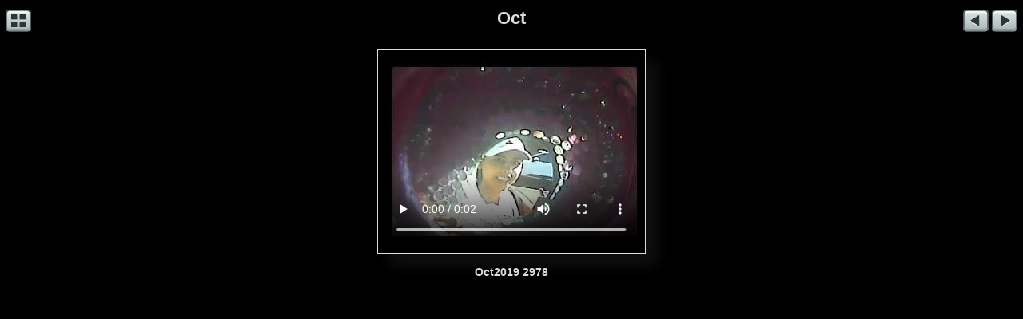

--- FILE ---
content_type: text/html
request_url: http://neptunesportal.tv/2019/Oct/slides/Oct2019%202978.html
body_size: 886
content:
<!DOCTYPE html>
<html>
<head>
<meta charset='UTF-8'>
<meta name='viewport' content='width=device-width, initial-scale=1.0'>
<meta name='description' content='Oct - Oct2019 2978'>
<title>NeptunesPortalReborn</title>
<link href='../../../res/common.css' rel='stylesheet'>
<style>
body {overflow-y: hidden;}
.gr-slideobject, .gr-slideicons {max-width: 336px;}
.gr-slidecaptionup, .gr-slidecaptiondn {max-width: 336px;}
</style>
<script src='../../../res/jquery.min.js'></script>
<script>
var imgW=320;
var imgH=240;
var imgBorder=16;
var soShadow=15;
var bMargin=20;
var fullR=true;
var incClosing=true;
var hideTI=true;
var hideTS=true;
var sideW=0;
</script>
<script src='../../../res/grrespslide.min.js'></script>
<script src='../../../res/jquery.touchSwipe.min.js'></script>
<script src='../../../res/grswipe.min.js'></script>
<script>
document.onkeydown = function(e) {
	e = e || window.event;
	switch(e.which || e.keyCode) {
		case 37:window.location='Oct2019%202973.html';break;
		case 38:window.location='../index.html';break;
		case 39:window.location='Oct2019%202979.html';break;
		default: return;
	}
	e.preventDefault();
}
</script>
<link rel="alternate" href="../album.rss" type="application/rss+xml">
</head>
<body>
<div class='gr-itstdslide'>
<div class='gr-navleftslide'>
<a href='../index.html'><img src='../../../res/index.png' alt='Thumbnail page' title='Thumbnail page'></a>
</div>
<div class='gr-navrightslide'>
<a href='Oct2019%202973.html'><img id='gr-prevarrow' src='../../../res/previous.png' alt='Previous image' title='Previous image'></a>
<a href='Oct2019%202979.html'><img id='gr-nextarrow' src='../../../res/next.png' alt='Next image' title='Next image'></a>
</div>
<div class='gr-pagetitleslide'>Oct</div></div>
<div id='gr-swipe'><div class='gr-slideobject'><div>
<video controls src='Oct2019%202978.mp4' poster='Oct2019%202978.jpg' autoplay></video>
</div></div></div>
<div class='gr-slidecaptiondn'>
<div class='gr-slidetitle'>Oct2019 2978</div></div>
<script>
next_image=new Image();
next_image.src='Oct2019%202979.jpg';
previous_image=new Image();
previous_image.src='Oct2019%202973.jpg';
</script>
</body>
</html>


--- FILE ---
content_type: text/css
request_url: http://neptunesportal.tv/res/common.css
body_size: 1761
content:
/* jAlbum 37.1 with Gromit 66, Dark style, album creation date 1/11/26, 3:32 PM */
html {
	height: 100%;
	background-color: #000000;
}
body {
	font-family: Verdana, Geneva, sans-serif;
	color: #dddddd;
	text-align: center;
	margin: 0px 0px 20px;
}
body a {
	color: #dddddd;
}
body a:hover {
	color: #555555;
}
a, audio, video {
	outline: none;
	text-decoration: none;
}
img, iframe {
	border: none;
}
video {
	width: 100%;
}
audio {
	position: absolute;
	bottom: 0;
	left: 0;
	width: 100%;
}
.gr-itti, .gr-ittibanner, .gr-thumbimg img, .gr-slideobject, .gr-thumbstripup img, .gr-thumbstripdn img, .gr-ipimage img {
	animation: fadein 500ms;
}
@keyframes fadein {
	from {opacity: 0;}
	to {opacity: 1;}
}
.gr-itstd {
	margin: 10px auto;
	max-width: 1030px;
	min-height: 32px;
	padding: 0px 5px;
}
.gr-itti {
	padding: 0px 20px;
}
.gr-pagetitle {
	color: #dddddd;
	font-size: 22px;
	font-weight: bold;
	font-style: normal;
	font-variant: normal;
	text-shadow: none;
	padding-bottom: 3px;
}
.gr-pagetitle a {
	color: #dddddd;
	text-decoration: underline;
}
.gr-pagedescription {
	color: #dddddd;
	font-size: 16px;
	font-weight: normal;
	font-style: normal;
	font-variant: normal;
	text-shadow: none;
}
.gr-pagedescription a {
	color: #dddddd;
	text-decoration: underline;
}
.gr-navleft {
	width: 36px;
	height: 32px;
	text-align: left;
	float: left;
	font-size: 0px;
	z-index: 10;
}
.gr-navleft img {
	width: 32px;
	height: 32px;
	margin-right: 4px;
	cursor: pointer;
}
.gr-navright {
	width: 36px;
	height: 32px;
	text-align: right;
	float: right;
	font-size: 0px;
}
.gr-navright img {
	width: 32px;
	height: 32px;
	margin-left: 4px;
}
.gr-thumbs, .gr-fthumbs {
	max-width: 1010px;
	margin: 0px auto 10px;
	padding: 0px 20px;
	font-size: 0px; /* Hack to collapse whitespace between boxes */
}
.gr-thumbs img, .gr-fthumbs img {
	max-width: 100%;
	height: auto;
}
.gr-thumbs > div {
	text-align: center;
	margin: 5px;
	width: 192px;
	max-width: 100%;
	vertical-align: top;
	display: inline-block;
}
.gr-thumbs > div > div:first-of-type {
}
.gr-ovrel {
	position: relative;
	display: inline-block;
}
.gr-thumbimg img, .gr-thumbicon {
	margin: 10px;
	border-width: 1px;
	border-style: solid;
	border-color: #dddddd;
	padding: 5px;
	background-color: rgba(0,0,0,0.0);
	box-shadow: 10px 10px 10px rgba(51, 51, 51, 0.3);
}
.gr-thumbimg img:hover {
	box-shadow: -10px 10px 10px rgba(51, 51, 51, 0.3);
}
.gr-foldericon {
	background: #464646 url('folder.png') center/contain no-repeat !important;
	max-height: 160px;
}
.gr-othericon {
	background-color: #464646 !important;
	background-position: center;
	background-repeat: no-repeat;
	background-size: contain;
	max-height: 160px;
}
.gr-folderoverlay img {
	position: absolute;
	top: 9px;
	left: 11px;
	width: 48px;
	height: 48px;
	border: none !important;
	border-radius: 0px;
	padding: 0px;
	box-shadow: none !important;
	opacity: 1.0;
	animation: none;
}
.gr-videooverlay img {
	position: absolute;
	top: 9px;
	left: 11px;
	width: 32px;
	height: 32px;
	border: none !important;
	border-radius: 0px;
	padding: 0px;
	box-shadow: none !important;
	opacity: 1.0;
	animation: none;
}
.gr-audiooverlay img {
	position: absolute;
	top: 9px;
	left: 11px;
	width: 32px;
	height: 32px;
	border: none !important;
	border-radius: 0px;
	padding: 0px;
	box-shadow: none !important;
	opacity: 1.0;
	animation: none;
}
.gr-staroverlay img {
	position: absolute;
	bottom: 11px;
	right: 11px;
	width: 32px;
	height: 32px;
	border: none !important;
	border-radius: 0px;
	padding: 0px;
	box-shadow: none !important;
	opacity: 1.0;
	animation: none;
}
.gr-stariconoverlay img {
	position: absolute;
	bottom: 10px;
	right: 10px;
	width: 32px;
	height: 32px;
	border: none !important;
	border-radius: 0px;
	padding: 0px;
	box-shadow: none !important;
	opacity: 1.0;
	animation: none;
}
.gr-thumbcaption {
	overflow-wrap: break-word;
	margin: 0px 5px;
}
.gr-foldertitle {
	font-size: 12px;
	font-weight: bold;
	font-style: normal;
	font-variant: normal;
	line-height: 16px;
	text-shadow: none;
}
.gr-foldertitle a {
	text-decoration: underline;
}
.gr-foldercomment {
	font-size: 12px;
	font-weight: normal;
	font-style: normal;
	font-variant: normal;
	line-height: 16px;
	text-shadow: none;
}
.gr-foldercomment a {
	text-decoration: underline;
}
.gr-imagetitle {
	font-size: 12px;
	font-weight: bold;
	font-style: normal;
	font-variant: normal;
	line-height: 16px;
	text-shadow: none;
}
.gr-imagetitle a {
	text-decoration: underline;
}
.gr-imagecomment {
	font-size: 12px;
	font-weight: normal;
	font-style: normal;
	font-variant: normal;
	line-height: 16px;
	text-shadow: none;
}
.gr-imagecomment a {
	text-decoration: underline;
}
.gr-imagevideolength {
	font-size: 12px;
	font-weight: normal;
	font-style: normal;
	font-variant: normal;
	line-height: 16px;
	text-shadow: none;
}
.gr-copyright {
	font-size: 10px;
	font-weight: normal;
	font-style: normal;
	font-variant: normal;
	margin: 0px auto 8px;
	padding: 0px 10px;
	text-shadow: none;
}
.gr-copyright a {
	text-decoration: underline;
}
.gr-credits {
	font-size: 10px;
	font-weight: normal;
	font-style: normal;
	font-variant: normal;
	margin: 0px auto 10px;
	text-shadow: none;
}
.gr-credits a {
	text-decoration: underline;
}
.gr-itstdslide {
	margin: 10px auto 20px;
	max-width: 1266px;
	min-height: 32px;
	padding: 0px 5px;
}
.gr-pagetitleslide {
	color: #dddddd;
	font-size: 22px;
	font-weight: bold;
	font-style: normal;
	font-variant: normal;
	max-width: 1266px;
	text-shadow: none;
	padding-bottom: 3px;
}
.gr-pagetitleslide a {
	color: #dddddd;
	text-decoration: underline;
}
.gr-navleftslide {
	width: 72px;
	height: 32px;
	text-align: left;
	float: left;
	font-size: 0px;
}
.gr-navleftslide img {
	width: 32px;
	height: 32px;
	margin-right: 4px;
}
.gr-navrightslide {
	width: 72px;
	height: 32px;
	text-align: right;
	float: right;
	font-size: 0px;
}
.gr-navrightslide img {
	width: 32px;
	height: 32px;
	margin-left: 4px;
}
.gr-slideobject {
	margin: 0px auto 15px;
padding: 0px 35px;
}
.gr-slideobject img {
	width: 100%;
	height: auto;
}
.gr-slideobject > div {
	line-height: 0px;
	outline: none;
	border-width: 1px;
	border-style: solid;
	border-color: #dddddd;
	padding: 7px;
	background-color: rgba(0,0,0,0.0);
	box-shadow: 15px 15px 15px rgba(51, 51, 51, 0.3);
}
.gr-slideobject > div > div {
	position: relative;
}
.gr-slideobject iframe {
	position: absolute;
	top: 0px;
	right: 0px;
	bottom: 0px;
	left: 0px;
	margin: 0px;
	padding: 0px;
	width: 100%;
	height: 100%;
}
.gr-slideothericon {
	background-color: #464646;
	background-position: center;
	background-repeat: no-repeat;
	background-size: contain;
	max-height: 250px;
}
.gr-prev, .gr-noprev {
	position: absolute;
	top: 0;
	left: 0;
	width: 40%;
	height: 100%;
}
.gr-prev {
	cursor: url('cursorprev.cur'), pointer;
}
.gr-next, .gr-nonext {
	position: absolute;
	top: 0;
	right: 0;
	width: 60%;
	height: 100%;
}
.gr-next {
	cursor: url('cursornext.cur'), pointer;
}
.gr-slidecaptionup, .gr-slidecaptiondn {
	margin: 0px auto 10px;
	padding: 0px 35px;
}
.gr-slidecaptionside {
	overflow-wrap: break-word;
	position: absolute;
	width: 150px;
	bottom: 15px;
	left: 0px;
}
.gr-slideicons {
	margin: 0px auto;
	padding: 0px 35px;
}
.gr-scaptmin {
	min-height: 32px;
}
.gr-slidetitle {
	font-size: 14px;
	font-weight: bold;
	font-style: normal;
	font-variant: normal;
	margin-bottom: 3px;
	padding: 0px 10px;
	text-align: center;
	text-shadow: none;
}
.gr-slidetitle a {
	text-decoration: underline;
}
.gr-slidecomment {
	font-size: 12px;
	font-weight: normal;
	font-style: normal;
	font-variant: normal;
	margin-bottom: 3px;
	padding: 0px 10px;
	text-align: center;
	text-shadow: none;
}
.gr-slidecomment a {
	text-decoration: underline;
}
.gr-slidectr {
	font-size: 12px;
	font-weight: normal;
	font-style: normal;
	font-variant: normal;
	margin-bottom: 3px;
	padding: 0px 10px;
	text-align: center;
	text-shadow: none;
}
.gr-slidemeta {
	font-size: 11px;
	font-weight: normal;
	font-style: normal;
	font-variant: normal;
	padding: 0px 10px;
	text-align: center;
	text-shadow: none;
}
.gr-slidemetalabel {
	font-size: 11px;
	font-weight: bold;
	font-style: normal;
	font-variant: normal;
	text-shadow: none;
}
.gr-globe {
	cursor: pointer;
}
.gr-download {
	float: right;
}
.gr-globe img, .gr-download img {
	width: 32px;
	height: 32px;
	padding: 0px 10px;
}
.gr-globe-filler {
	float: left;
	display: block;
	width: 32px;
	height: 32px;
	padding: 0px 10px;
}
.gr-download-filler {
	float: right;
	display: block;
	width: 32px;
	height: 32px;
	padding: 0px 10px;
}
.gr-opennarrow {
	float: none;
	text-align: right;
}
.gr-bodyopening, .gr-bodyclosing, .gr-bodyopeningslide, .gr-bodyclosingslide {
	margin: 5px;
}
.gr-clear:after {
	content: "";
	display: table;
	clear: both;
}
.gr-spacer {
	height: 10px;
}
#audioframe, #vidframe:focus {
	outline: none;
}


--- FILE ---
content_type: text/javascript
request_url: http://neptunesportal.tv/res/grswipe.min.js
body_size: 186
content:
$(function(){$("#gr-swipe").swipe({swipeLeft:function(c,e,f,d,a,b){if(a!=0){grnext()}},swipeRight:function(c,e,f,d,a,b){if(a!=0){grprev()}},threshold:75,fingers:1,maxTimeThreshold:1000})});function grnext(){$("#gr-nextarrow").trigger("click")}function grprev(){$("#gr-prevarrow").trigger("click")};